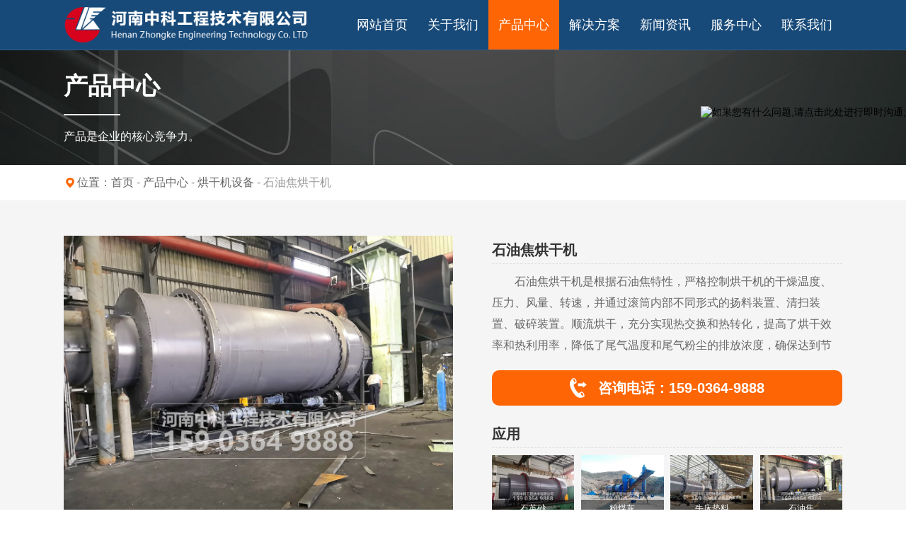

--- FILE ---
content_type: text/html
request_url: http://www.zkgcjs.com/20155151055199.html
body_size: 4020
content:
<!DOCTYPE html>
<html lang="zh-CN">
<head>
<meta http-equiv="Content-Type" content="text/html; charset=utf-8">
<meta http-equiv="X-UA-Compatible" content="IE=edge,chrome=1">
<meta name="viewport" content="width=device-width, initial-scale=1">
<meta name="applicable-device" content="pc,mobile">
<title>石油焦烘干机-石油焦烘干设备-烘干石油焦机械--河南中科工程技术有限公司</title>
<meta name="Keywords" content="石油焦烘干机,石油焦烘干设备,烘干石油焦机械">
<meta name="description" content="河南中科生产的石油焦烘干机,石油焦烘干设备,烘干石油焦机械具有性能可靠、设计合理、操作方便、工作效率高等特点,为客户提供优质的售后服务和解决方案,咨询电话:15903649888">
<link rel="shortcut icon" href="images/favicon.ico" type="image/x-icon">
<link href="css/style.css" rel="stylesheet" type="text/css">
<link href="css/animate.min.css" rel="stylesheet" type="text/css">
<script type="text/javascript" src="js/wow.min.js"></script>
<script type="text/javascript" src="js/jquery1.91.min.js"></script>
<script type="text/javascript" src="js/TouchSlide.1.1.js"></script>
<script type="text/javascript" src="js/all.js"></script>
</head>
<body>
<div class="nav">
<div class="content all_w">
<div class="logo fl"><a href="index.htm"><img src="images/logo.png"></a></div>
<ul class="clearfix">
<li><a href="index.htm" target="_blank">网站首页</a></li>
<li><a href="about_us.html" target="_blank">关于我们</a></li>
<li class="on"><a href="product.html" target="_blank">产品中心</a></li>
<li><a href="solution.html" target="_blank">解决方案</a></li>
<li><a href="news.html" target="_blank">新闻资讯</a></li>
<li><a href="service.html" target="_blank">服务中心</a></li>
<li><a href="contact_us.html" target="_blank">联系我们</a></li>
</ul>
<div class="menu"><span class="nav_icon"></span></div>
</div>
<div class="border"></div>
</div>
<div class="list_banner">
<div class="all_w">
<div class="tit">产品中心</div>
<div class="line"></div>
<div class="font">产品是企业的核心竞争力。</div>
</div>
</div>
<div class="all_list all_w">
位置：<a href="index.htm" target="_blank">首页</a> - <a href="product.html" target="_blank">产品中心</a> - <a href="productlist-6-1.html" target="_blank">烘干机设备</a> - <span>石油焦烘干机</span>
</div>
<div class="article">
<div class="content">
<div class="all_w pro1 clearfix">
<div class="img"><img src="upload/202103171615946191813601.jpg"></div>
<div class="right">
<div class="t">石油焦烘干机</div>
<div class="d honggan">
<p style="text-indent: 2em;">石油焦烘干机是根据石油焦特性，严格控制烘干机的干燥温度、压力、风量、转速，并通过滚筒内部不同形式的扬料装置、清扫装置、破碎装置。顺流烘干，充分实现热交换和热转化，提高了烘干效率和热利用率，降低了尾气温度和尾气粉尘的排放浓度，确保达到节能减排和绿色环保的目的。</p>
</div>
<a href="tel:15903649888" class="tel"><span>咨询电话：159-0364-9888</span></a>
<div class="t">应用</div>
<ul class="yingyong1 clearfix">
<li>
<a href="product_390.html">
<img src="upload/202012211608515947470036.jpg">
<div class="back"></div>
<div class="font">石英砂</div>
</a>
</li>
<li>
<a href="product_224.html">
<img src="upload/202012211608516538101899.jpg">
<div class="back"></div>
<div class="font">粉煤灰</div>
</a>
</li>
<li>
<a href="product_371.html">
<img src="upload/202203261648266003793893.jpg">
<div class="back"></div>
<div class="font">牛床垫料</div>
</a>
</li>
<li>
<a href="product_214.html">
<img src="upload/202012211608516337108349.jpg">
<div class="back"></div>
<div class="font">石油焦</div>
</a>
</li>
</ul>
</div>
</div>
</div>
<div class="content">
<div class="all_w">
<div class="content_tit"><span>石油焦烘干机图片</span></div>
<ul class="clearfix pic_ul">
<li><img src="upload/202103171615946199101817.jpg"></li>
<li><img src="upload/202103171615946200118083.jpg"></li>
<li><img src="upload/202103171615946200544309.jpg"></li>
</ul>
</div>
</div>
<div class="content">
<div class="all_w">
<div class="content_tit"><span>石油焦烘干机视频</span></div>
<video controls="controls"><source src="74e359da95764c0ebc83daa8a1bb457b/ecaaa72b21dd4c4db59729222065360e-3bc78faa875536436b4a47ae841dae82-hd-nbv1.mp4"></video>
</div>
</div>
<div class="content">
<div class="all_w ser">
<div class="content_tit"><span>石油焦烘干机</span></div>
<div class="wenben" style="margin-top:30px;">
<p><strong>石油焦烘干机优点</strong></p><p style="text-indent: 2em;">1、烘干机抗过载能力强，处理量大，燃料消耗少，干燥成本低；</p><p style="text-indent: 2em;">2、采用顺流干燥方式，烟气与湿物料由同一侧进入干燥机，可以利用高温烟气获得很高的蒸发强度，烘干机出口温度低，热效率高；</p><p style="text-indent: 2em;">3、可根据不同的物料性质改变运行参数，使物料在烘干机筒体内能够形成稳定的全断面料幕，质热交换更为充分；</p><p style="text-indent: 2em;">4、石油焦烘干机系统采用新型给料、排料装置，杜绝了滚筒干燥机给料堵塞、不连续、不均匀和返料等现象，降低了除尘系统的负荷；</p><p style="text-indent: 2em;">5、新型内部结构，强化了对已分散物料的清扫和热传导作用，消除了筒体内壁的沾粘现象，对物料水分、粘性的适应性更强；</p><p style="text-indent: 2em;">6、该系统实现了 “ 零水平推力 ” ，大大减少了挡托轮的磨损，筒体运转平稳可靠；</p><p style="text-indent: 2em;">7、烘干机采用 “ 调心式托轮装置 ” ，使托轮和滚圈的配合永远呈线性接触，从而大大降低了磨损和动力损耗。</p>
</div>
</div>
</div>
<div class="content">
<div class="all_w ser">
<div class="content_tit"><span>热源</span></div>
<ul class="reyuan clearfix">
<li>
<img src="images/reyuan1.jpg">
<div class="tit">天然气</div>
</li>
<li>
<img src="images/reyuan2.jpg">
<div class="tit">石油</div>
</li>
<li>
<img src="images/reyuan3.jpg">
<div class="tit">电</div>
</li>
<li>
<img src="images/reyuan4.jpg">
<div class="tit">煤炭</div>
</li>
</ul>
</div>
</div>
<div class="content">
<div class="all_w ser">
<div class="content_tit"><span>相关新闻</span></div>
<ul class="news_ulb clearfix">
<li><a href="systhgj1486.html" target="_blank">石油三筒烘干机</a><span>2021-04-30</span></li>
<li><a href="syjhgjcj1485.html" target="_blank">石油焦烘干机厂家</a><span>2021-04-30</span></li>
<li><a href="hjb/six/qlhgj/qlhgj.html" target="_blank">焦粉烘干机</a><span>2021-04-30</span></li>
<li><a href="jzzyhgj1483.html" target="_blank">酒糟专用烘干机</a><span>2021-04-30</span></li>
<li><a href="jzslhgj1482.html" target="_blank">酒糟饲料烘干机</a><span>2021-04-30</span></li>
<li><a href="jzhgsb1481.html" target="_blank">酒糟烘干设备</a><span>2021-04-30</span></li>
<li><a href="tzhgj1480.html" target="_blank">糖渣烘干机</a><span>2021-04-30</span></li>
<li><a href="hjb/nine/ctsb/images/dh.html" target="_blank">白酒糟烘干机</a><span>2021-04-30</span></li>
</ul>
</div>
</div>
<div class="content">
<div class="all_w ser">
<div class="content_tit"><span>相关产品</span></div>
<ul class="pro_ul clearfix">
<li>
<a href="Product-235.html" target="_blank">
<div class="img"><img src="upload/202007161594867348736618.jpg"></div>
<div class="tit">回转窑</div>
</a>
</li>
<li>
<a href="Product-200.html" target="_blank">
<div class="img"><img src="upload/202108211629534519893684.jpg"></div>
<div class="tit">陶瓷球磨机</div>
</a>
</li>
<li>
<a href="hjb/twelve/shc/shc.html" target="_blank">
<div class="img"><img src="upload/202003301585560303625897.jpg"></div>
<div class="tit">三回程烘干机</div>
</a>
</li>
<li>
<a href="product-102.html" target="_blank">
<div class="img"><img src="upload/202004081586331738446067.jpg"></div>
<div class="tit">单筒烘干机</div>
</a>
</li>
</ul>
</div>
</div>
</div>
<div class="all_img ser_img wow fadeInUp" data-wow-duration="1s" data-wow-dalay="1s"><img src="images/service.png"></div>
<div class="message">
<div class="all_title wow fadeInUp" data-wow-duration="1.5s" data-wow-dalay="0.5s">
<div class="font">在线留言</div>
<div class="down">我们会与您即时取得联系，竭诚为您提供产品信息和应用知识！</div>
<div class="line"></div>
</div>
<form id="Order" name="Order" action="http://www.daqin.com.cn/bd/bd-utf-8.asp" method="post" target="_blank" class="all_w">
<input type="hidden" value="==== 中科在线订单 ====" name="subject">
<input type="hidden" value="liusteven@cnzhongke.com" name="recipient">
<div class="clearfix">
<div class="left wow fadeInLeft" data-wow-duration="1.5s" data-wow-dalay="0.5s">
<input type="text" name="姓名" placeholder="姓名" class="t">
<input type="text" name="电话" placeholder="电话" class="t">
<input type="text" name="邮箱" placeholder="邮箱" class="t">
</div>
<div class="right wow fadeInRight" data-wow-duration="1.5s" data-wow-dalay="0.5s">
<textarea rows="5" name="需求" placeholder="请填写您的需求"></textarea>
</div>
</div>
<input type="submit" value="提交" class="btn wow fadeInUp" data-wow-duration="1.5s" data-wow-dalay="0.5s">
</form>
</div>
<div class="footer">
<div class="content clearfix all_w">
<div class="tel wow fadeInDown" data-wow-duration="0.5s" data-wow-dalay="0.5s">
<div class="title">联系方式</div>
<p>手机：<a href="tel:15903649888">15903649888</a></p>
<p>邮箱：<a href="mailto:liusteven@cnzhongke.com">liusteven@cnzhongke.com</a></p>
<p>地址：河南省郑州市高新区翠竹街6号</p>
<p>乘坐飞机，高铁的客户的客户可提前预约接送,</p>
<p>来访预约电话：<a href="tel:15903649888">159 0364 9888</a>。</p>
</div>
<div class="footer_nav clearfix wow fadeInDown" data-wow-duration="1.5s" data-wow-dalay="1s">
<div class="title">导航</div>
<ul class="clearfix">
<li><a href="index.htm" target="_blank">网站首页</a></li>
<li><a href="about_us.html" target="_blank">关于我们</a></li>
<li><a href="product.html" target="_blank">产品中心</a></li>
<li><a href="solution.html" target="_blank">解决方案</a></li>
<li><a href="news.html" target="_blank">新闻资讯</a></li>
<li><a href="service.html" target="_blank">服务中心</a></li>
<li><a href="contact_us.html" target="_blank">联系我们</a></li>
</ul>
</div>
<div class="logo wow fadeInDown" data-wow-duration="2.5s" data-wow-dalay="1.5s"><div class="title">微信</div><img src="images/wx.jpg"></div>
</div>
<div class="line"></div>
<div class="content clearfix all_w">
河南中科工程技术有限公司
<a href="https://beian.miit.gov.cn/" target="_blank">豫ICP备09019572号-46</a>
</div>
</div>
<script>
if (!(/msie [6|7|8|9]/i.test(navigator.userAgent))){var wow = new WOW({boxClass: 'wow',animateClass: 'animated',offset: 0,mobile: true,live: true});wow.init();};
</script>
<script>
var _hmt = _hmt || [];
(function() {
  var hm = document.createElement("script");
  hm.src = "https://hm.baidu.com/hm.js?0b6c7aafab2a87f64a6065b97b5520f3";
  var s = document.getElementsByTagName("script")[0]; 
  s.parentNode.insertBefore(hm, s);
})();
</script>
<script language="javascript" src="js/lsjs.aspx?siteid=LKT85227011&float=1&lng=cn"></script>
</body>
</html>


--- FILE ---
content_type: text/css
request_url: http://www.zkgcjs.com/css/style.css
body_size: 5682
content:
@charset "utf-8";
*{ padding:0px; margin:0px;box-sizing: 0;box-sizing:border-box;-moz-box-sizing:border-box;-webkit-box-sizing:border-box;}
li{list-style:none;}
img{border:none;border:0;}
a{text-decoration:none;color:#333;-webkit-tap-highlight-color:rgba(0, 0, 0, 0); /* 取消链接高亮 */ }
a:hover{color:#174A79;}
a:focus {outline:0; } 
body{font-family: "Source Sans Pro", "Helvetica Neue", "Helvetica", "Arial", sans-serif;background:#fff; font-size: 14px; max-width:1920px;}
input,input:focus{outline:none;}
h1{ font-size:20px}
h2{ font-size:18px}
h3{ font-size:16px}
h4{ font-size:14px}
/*通用调用*/
.fl{float:left;}
.fr{float:right;}
.border_box{box-sizing:border-box;-moz-box-sizing:border-box;-webkit-box-sizing:border-box;}
.clearfix::before,.clearfix::after{content: "";display: block; height: 0;clear:both; visibility: hidden;}
.clearfix{*zoom: 1;/*ie6清除浮动的方式 *号只有IE6-IE7执行，其他浏览器不执行*/}
.all_w{width:1400px; margin: 0 auto;}
/*导航*/
.nav{width:100%; z-index: 999;background:#174A79;}
.nav .content{height:70px; position: relative;}
.nav .border{width:100%; height:1px; background:#fff; opacity: 0.1;filter: alpha(opacity=10);}
.nav .logo{ height:70px; position: absolute; top:0; left: 0;}
.nav .logo a{ display:block;}
.nav .logo a img{height:50px; margin-top: 10px;}
.nav .right{position: absolute; top:20px; right: 0; height:30px; display: none;}
.nav .right img{display:block; height:100%;}
.nav ul{position: absolute; top:0; right:0; } 
.nav ul li{height:70px; float:left; line-height:70px; text-align:center; position: relative;}
.nav ul li a{ display:block;height:70px; width:120px; text-align: center;color:#fff; font-size: 18px; transition: .3s;}
.nav ul li a:hover{background:#FE6605;}
.nav ul li a:active{background:#FE6605;}
.nav ul li.on a{background:#FE6605;}
.menu{width:30px;height:70px; float: right;text-align: center; display: none;}
.menu .nav_icon{display:inline-block; position:relative;width:30px;height:3px;margin-top: 33px;background-color:#fff;transition: .3s;}
.menu .nav_icon:before{content:'';display:block;width:30px;height:3px;position:absolute;background:#fff;transition: .3s;margin-top:-10px}
.menu .nav_icon:after{content:'';display:block;width:30px;height:3px;position:absolute;background:#fff; transition: .3s;margin-top:10px}
.menu.active .nav_icon{background:transparent;}
.menu.active .nav_icon::before{margin-top:0;-webkit-transform:rotate(45deg);transform:rotate(45deg);}
.menu.active .nav_icon::after{margin-top:0;-webkit-transform:rotate(-45deg);transform:rotate(-45deg);}
/*轮播图*/
.train_banner{width:100%;overflow:hidden;position:relative;}
.train_banner .banner_images{width:1000%;}
.train_banner .banner_images li{float:left;width:10%}
.train_banner .banner_images li a{display:block;width:100%}
.train_banner .banner_images li a img{display:block;width:100%;object-fit: cover;}
.train_banner .banner_index{position:absolute;bottom:20px;width: 100%;text-align: center}
.banner_index-frame{display: inline-block;}
.train_banner .banner_index li{transition: all 0.3s;margin-right:15px ;float:left;width:10px;height:10px;border-radius:50%;background: #FFFFFF;}
.train_banner .banner_index li.current{transition: all 0.3s;background-color:#174A79;width: 40px;border-radius: 5px;}
.train_banner .banner_index li:hover{transform: scale(1.5);}
.train_banner .banner_index li.current:hover{transform: scale(1);}
.train_banner_left{cursor: pointer;transition: all 0.5s;position:absolute;left: 0;top:50%;height:50px;width: 50px;text-align: center;z-index: 5;opacity: 0.5; margin-top: -25px}
.train_banner_right{cursor: pointer;transition: all 0.5s;position:absolute;right: 0;top:50%;height:50px;width: 50px;text-align: center;z-index: 5;opacity: 0.5; margin-top: -25px;}
.train_banner_left:hover,.train_banner_right:hover{display: block;opacity: 1;}
.train_banner_li{position: absolute;width: 100%;text-align: center;}
/*产品中心*/
.all_title .font{font-size:42px;height:50px; line-height: 50px; font-weight: 700; color:#174A79; text-align: center;}
.all_title .line{background:url(../images/ico3.png) no-repeat center center; width:100%; height:5px; margin-top: 10px;}
.all_title.b .line{background:url(../images/ico4.png) no-repeat center center; }
.all_title.b .font{color:#fff;}
.all_title .down{font-size:14px;height:20px; line-height: 20px; color:#999; text-align: center;}
.all_title.b .down{color:#fff;}
.product{padding:80px 0;}
.product .content{margin-top:50px;}
.product .left{float: left; border-radius: 20px; overflow: hidden; box-shadow: 0px 0px 15px #dedede;}
.product .left.a{width:840px;}
.product .left.b{width:395px;}
.product .left.b .img{height:315px;}
.product .left.c{width:395px; margin-left: 50px;}
.product .left.c .img{height:315px;}
.product .left{display:block; padding-bottom: 20px;}
.product .left .img{width:100%; height:630px;}
.product .left .img img{display:block; width:100%; height:100%; object-fit: cover;}
.product .left .tit{font-size:20px; font-weight: 700; color:#333; padding:0 20px; height:20px; line-height: 20px; margin-top: 20px; transition: .3s;}
.product .left .fonta{font-size:18px; color:#999; padding:0 20px 0 20px; height:20px; line-height: 20px; margin-top: 20px; overflow: hidden;}
.product .left .fonta a{display:inline-block; margin-right: 10px; color:#174A79; font-weight: 700; transition: .3s;}
.product .left .fonta span{display:inline-block; margin-right: 10px; color:#FE6605; font-weight: 700; transition: .3s;}
.product .left .fonta a:hover{color:#FE6605;}
.product .left .fonta a:active{color:#FE6605;}
.product .left .fontb{font-size:18px; color:#999; padding:0 20px 0 20px; height:20px; line-height: 20px; margin-top: 20px;overflow: hidden;}
.product .left .fontb a{display:inline-block; margin-right: 10px; color:#174A79; font-weight: 700; transition: .3s;}
.product .left .fontb span{display:inline-block; margin-right: 10px; color:#FE6605; font-weight: 700; transition: .3s;}
.product .left .fontb a:hover{color:#FE6605;}
.product .left .fontb a:active{color:#FE6605;}
.product .left a:hover .tit{color:#FE6605;}
.product .left a:active .tit{color:#FE6605;}

.product .right{padding-left:50px; width:40%; float: right;}
.product .right .img{ width:100%; height:315px;}
.product .right .img img{display:block; width:100%; height:100%; object-fit: cover;}
.product .right .top{box-shadow: 0px 0px 15px #dedede; border-radius: 20px; overflow: hidden; margin-bottom: 20px;}
.product .right .down{box-shadow: 0px 0px 15px #dedede; border-radius: 20px; overflow: hidden;}
.product .right a{padding-bottom:20px; display:block;}
.product .right .tit{font-size:20px; font-weight: 700; color:#333; padding:0 20px; height:20px; line-height: 20px; margin-top: 20px; transition: .3s;}
.product .right a:hover .tit{color:#FE6605;}
.product .right a:active .tit{color:#FE6605;}


/*解决方案*/
.plan{background:#174A79; padding:80px 0; background-size:cover;}
.plan ul li{width:32%; margin: 50px 2% 0 0; float: left; border-radius: 10px; overflow: hidden;}
.plan ul li:nth-child(3n){margin-right:0;}
.plan ul li a{display:block; padding:20px; background:#fff;}
.plan ul li a .img{ width:100%; position:relative; background:black; overflow:hidden; text-align:center; }
.plan ul li a .img img{display:block;width:100%; transition: all 1s linear;	-moz-transition: all 1s linear; -webkit-transition: all 1s linear;-o-transition: width all 1s linear;}
.plan ul li a:hover .img img{ opacity:0.5;transform: scale(1.09,1.09);	-ms-transform: scale(1.09,1.09);-webkit-transform: scale(1.09,1.09);	 -o-transform: scale(1.09,1.09);  -moz-transform: scale(1.09,1.09);}
.plan ul li a .img .bian{ width:100%; height:100%; border:solid 1px white; position:absolute; left:0; top:0; opacity:0;-webkit-transition: all 0.3s ease-out 0s; -moz-transition: all 0.3s ease-out 0s; -o-transition: all 0.3s ease-out 0s;transition: all 0.3s ease-out 0s;}
.plan ul li a .img .name{ width:100%; padding:0 50px; position:absolute; left:0; top:50%;  font-size:20px; color:white; line-height:30px;height:30px; opacity:0;-webkit-transition: all 0.3s ease-out 0s;-moz-transition: all 0.3s ease-out 0s; 
-o-transition: all 0.3s ease-out 0s;transition: all 0.3s ease-out 0s;}
.plan ul li a:hover .img .bian{ opacity:1; width:90%; height:90%; left:5%; top:5%;}
.plan ul li a:hover .img .name{ opacity:1; margin-top:-15px;}
.plan ul li a .title{font-size:24px; color: #666; height:50px; line-height: 50px;white-space: nowrap;text-overflow: ellipsis; overflow: hidden;padding: 0 5px; border-bottom: dashed 1px #b2b2b2; font-weight: bold; transition: .3s;}
.plan ul li a .font{font-size:16px; color: #666; height:60px; line-height: 30px;overflow: hidden; padding: 0 5px; margin-top: 10px;}
.plan ul li a:hover .title{color:#FE6605;}
.plan ul li a:active .title{color:#FE6605;}
/*新闻资讯*/
.news{padding:80px 0; background:#f5f5f5;}
.news_ula li{width:49%; margin-right:2%; margin-top: 50px; float: left; border-radius: 10px; position: relative;}
.news_ula li:nth-child(2n){margin-right:0;}
.news_ula li a{display:block; padding:20px; background:#fff; color:#666;}
.news_ula li a .img{width:100%; height:auto; background:#000; overflow: hidden;}
.news_ula li a .img img{display:block; width:100%; height:100%; object-fit: cover; transition: .3s;}
.news_ula li a .tit{height:20px; line-height: 20px; overflow: hidden; font-size:20px; text-align: center; margin-top: 10px;}
.news_ula li a:hover .img img{transform:scale(1.1,1.1); opacity: .4; filter: alpha(opacity=40);}
.news_ula li a:hover{background:#174A79; color:#fff;}
.news_ula li .icoa{position:absolute; top:0; left: 0; width:50px; margin-left: -4px; margin-top: -4px;}
.news_ula li .icob{position:absolute; top:0; right: 0; width:50px; margin-right: -4px; margin-top: -4px;}
.news_ulb li{overflow:hidden;height:30px;color:#666;font-size:18px;line-height:30px; position: relative; width:48%; margin-right: 4%; margin-top: 20px; float: left;}
.news_ulb li:nth-child(2n){margin-right:0;}
.news_ulb li a{color:#666;transition:.6s; width:100%; float: left; padding-right:100px; padding-left:20px; background:url(../images/ico7.png) no-repeat left center;height:30px;line-height:30px; overflow:hidden;}
.news_ulb li a:hover{color:#FE6605}
.news_ulb li a:active{color:#FE6605}
.news_ulb span{display:block; width:100px; height:30px; line-height: 30px; position: absolute; text-align: right; top:0; right:0; color:#999;}
/*关于我们*/
.about{background:#f5f5f5; padding-bottom:80px; position: relative;}
.about .content .wen{line-height: 40px; font-size: 16px;color:#666; overflow: hidden; margin-top: 50px; text-align: left;}
.all_img img{display:block; width:100%;}
/*联系我们*/
.message{padding:80px 0; font-size: 16px;}
.message form{margin-top: 50px;}
.message form .left{width:48%; float: left;}
.message form .right{width:48%; float: right;}
.message form .t{ width:100%; padding:0 10px; outline: none; border-radius: 0; -webkit-appearance: none; height:40px; line-height: 40px;border:1px solid #dedede; margin-bottom: 20px; border-radius: 5px; font-size: 16px;}
.message form .t::-webkit-input-placeholder{color:#666;}
.message form .t::-moz-placeholder{color:#666;}
.message form .t:-moz-placeholder{color:#666;}
.message form .t:-ms-input-placeholder{color:#666;}
.message form textarea{ width:100%; padding:10px; outline: none; border-radius: 0; -webkit-appearance: none;line-height:28px;border:1px solid #dedede; margin-bottom: 10px; border-radius: 5px; font-size: 16px;}
.message form .t:hover{border-color:#174A79;}
.message form .t:focus{border-color:#174A79;}
.message form textarea::-webkit-input-placeholder{color:#666;}
.message form textarea::-moz-placeholder{color:#666;}
.message form textarea:-moz-placeholder{color:#666;}
.message form textarea:-ms-input-placeholder{color:#666;}
.message form textarea:hover{border-color:#174A79;}
.message form textarea:focus{border-color:#174A79;}
.message form .btn{border: none; width: 120px;  height: 40px;  line-height: 40px; background-color: #FE6605; color: #fff; border-radius: 3px; font-size: 14px; margin: 0 auto; display: block;}
.message form .btn:hover{cursor:pointer;}
/*底部*/
.footer{padding:50px 0 20px 0;background-color: #174A79; font-size: 16px;}
.footer .content{margin:0 auto; overflow: hidden; color:#ccc;}
.footer .content p{line-height: 24px; margin-bottom: 5px;}
.footer .content a{ color:#ccc; transition: .3s;}
.footer .content a:hover{color:#FE6605;}
.footer .content a:active{color:#FE6605;}
.footer .content span{ color:#ccc;}
.footer .content .tel{width:40%; float: left;}
.footer .content .title{height:60px; line-height: 60px; color:#ccc; font-size: 20px; font-weight: 600;}
.footer .content .logo{width:10%; float: right;}
.footer .content .logo img{width:70%; display: block;}
.footer .content .logo .sao{margin-top:10px;}
.footer .footer_nav{width:40%; float: left; margin-left: 5%;}
.footer .footer_nav ul li{display:block; width:50%; float: left; height:24px; line-height: 24px; margin-bottom: 5px;}
.footer .line{height:1px; width:100%; background:#1a5184; margin: 20px 0;}
/*内页*/
.list_banner .tit{height:40px; line-height: 40px; font-size: 34px; color:#fff; font-weight: 700;}
.list_banner .line{height:2px; width:80px; background:#fff; margin: 20px 0;}
.list_banner .font{height:20px; line-height: 20px; font-size: 16px; color:#fff; overflow: hidden;}
.list_banner{padding:30px 0; background: url(../images/list_banner.jpg) no-repeat center center;}
.all_list{ line-height: 30px; padding-left: 19px; background: url(../images/ico10.png) no-repeat 0 center; margin: 10px auto; font-size:16px; color:#666;}
.all_list a{ color: #666;}
.all_list span{color:#999999;}
.all_list a:hover{color:#174A79;}
/*联系我们*/
.content_tit{height:70px; line-height: 50px; font-weight: 700; color:#333; position: relative;}
.content_tit span{font-size:36px; border-bottom: 6px solid #FE6605; padding-bottom:14px; line-height: 36px;}
.content_tit a{width:100px; height:36px; line-height: 36px;  color:#FE6605; font-size: 18px; text-align: center; font-weight: 300; overflow: hidden; margin-left: 10px;}
.content_tit a:hover{color:#FE6605;}
.content_tit a:active{color:#FE6605;}
.contact_ul{height:auto;;margin: 50px auto;}

.contact_ul li{ text-align:center; float: left; width:32%; margin-right: 2%; padding:0 20px; border-radius: 20px;}
.contact_ul li:nth-child(3n){margin-right:0;}
.contact_ul li .a{ height:24px; line-height: 24px; font-size: 24px;display: block; margin-top: 20px; }
.contact_ul li .b{color:#999; display: block;  margin-top: 15px; padding:0 15px; font-size: 18px;}
.contact_ul li img{height:200px; display: block; margin: 0 auto;}
.contact_img{margin-top:30px;}
.contact_img img{display:block; width:100%;}
/*关于我们*/
.about_con{font-size: 16px;  color: #666;  line-height: 30px; margin:30px auto;}
.about_con img{width: 30%;  float: left;  margin-right: 2%;}
.about_ul li{width:23.5%; margin-right:2%; margin-top: 30px; float: left;}
.about_ul li:nth-child(4n){margin-right:0;}
.about_ul li img{display:block; width:100%;}
/*解决方案*/
.plan_ul li{width:32%; margin: 30px 2% 0 0; float: left; border-radius: 10px; overflow: hidden;}
.plan_ul li:nth-child(3n){margin-right:0;}
.plan_ul li a{display:block; padding:20px; background:#f5f5f5;}
.plan_ul li a .img{ width:100%; position:relative; background:black; overflow:hidden; text-align:center; }
.plan_ul li a .img img{display:block;width:100%; transition: all 1s linear;	-moz-transition: all 1s linear; -webkit-transition: all 1s linear;-o-transition: width all 1s linear;}
.plan_ul li a:hover .img img{ opacity:0.5;transform: scale(1.09,1.09);	-ms-transform: scale(1.09,1.09);-webkit-transform: scale(1.09,1.09);	 -o-transform: scale(1.09,1.09);  -moz-transform: scale(1.09,1.09);}
.plan_ul li a .img .bian{ width:100%; height:100%; border:solid 1px white; position:absolute; left:0; top:0; opacity:0;-webkit-transition: all 0.3s ease-out 0s; -moz-transition: all 0.3s ease-out 0s; -o-transition: all 0.3s ease-out 0s;transition: all 0.3s ease-out 0s;}
.plan_ul li a .img .name{ width:100%; padding:0 50px; position:absolute; left:0; top:50%;  font-size:20px; color:white; line-height:30px;height:30px; opacity:0;-webkit-transition: all 0.3s ease-out 0s;-moz-transition: all 0.3s ease-out 0s; 
-o-transition: all 0.3s ease-out 0s;transition: all 0.3s ease-out 0s;}
.plan_ul li a:hover .img .bian{ opacity:1; width:90%; height:90%; left:5%; top:5%;}
.plan_ul li a:hover .img .name{ opacity:1; margin-top:-15px;}
.plan_ul li a .title{font-size:24px; color: #666; height:50px; line-height: 50px;white-space: nowrap;text-overflow: ellipsis; overflow: hidden;padding: 0 5px; border-bottom: dashed 1px #b2b2b2; font-weight: bold; transition: .3s;}
.plan_ul li a .font{font-size:16px; color: #666; height:60px; line-height: 30px;overflow: hidden; padding: 0 5px; margin-top: 10px;}
.plan_ul li a:hover .title{color:#FE6605;}
.plan_ul li a:active .title{color:#FE6605;}

.plan1 a{display: block; float: left; height: 40px; line-height: 40px; border-radius: 20px; overflow: hidden; padding: 0 20px; margin-top: 20px; margin-right: 20px; border:1px dashed #dedede; font-size: 16px; color:#666; transition: .3s;}
.plan1 a:hover{background:#174A79; color:#fff; border:1px solid #174A79;}
.plan1 a:active{background:#174A79; color:#fff; border:1px solid #174A79;}
.plan_tit .t{height:40px; line-height: 40px; font-size: 34px; color:#333; font-weight: 700;}
.plan_tit .t span{padding-right:50px; background:url(../images/ico11.png) no-repeat right center;}
.plan_tit .d{line-height: 30px; font-size: 34px; font-size: 16px; color:#333; margin-top: 10px;}
/*分页*/
.page{padding: 15px 20px;color: #ccc;text-align:center; margin: 30px auto;}
.page span{	display: inline-block;	color: #ddd;	height: 25px;line-height: 25px;	padding: 0 10px;border: 1px solid #ddd;	margin: 0 2px;vertical-align: middle;}
.page a{display: inline-block;color: #666;	height: 25px;	line-height: 25px;	padding: 0 10px;border: 1px solid #ddd;	margin: 0 2px;vertical-align: middle;}
.page a:hover{text-decoration: none;color: #fff;background-color: #174A79;	border: 1px solid #174A79;}
.page .page_current{display: inline-block;height: 25px;line-height: 25px;padding: 0 10px;margin: 0 2px;	color: #fff;background-color: #174A79;	border: 1px solid #174A79;vertical-align: middle;}
/*产品中心*/
.pro_ul li{box-shadow: 0px 0px 15px #dedede; border-radius: 20px; overflow: hidden; width:22%; margin-right:4%; float:left; margin-top:30px;}
.pro_ul li:nth-child(4n){margin-right:0;}
.pro_ul li a{padding-bottom:20px; display:block;}
.pro_ul li a .img{overflow:hidden;}
.pro_ul li a .img img{display:block; width:100%;}
.pro_ul li a .tit{font-size:20px; font-weight: 700; color:#333; padding:0 20px; height:20px; line-height: 20px; margin-top: 20px; transition: .3s; text-align:center;}
.pro_ul li a:hover .tit{color:#FE6605;}
.pro_ul li a:active .tit{color:#FE6605;}
.article{width:100%;}
.article .content{padding:50px 0;background:#f5f5f5;}
.article .content:nth-child(2n){background:#fff;}
.article .ser{line-height:30px; font-size:16px; color:#666;}
.ser_img{margin-top:80px;}
.pro_line{height:1px; width:100%; border-bottom:1px dashed #dedede; margin: 50px auto 30px auto;}
.qiumoji_ul a{display:block; float: left; height:40px; line-height: 40px; border-radius: 20px; overflow: hidden; padding:0 20px; margin-top: 20px; margin-right:20px; background:#f5f5f5;}
.qiumoji_ul a:hover{background:#FE6605; color:#fff;}
.qiumoji_ul a:hover{background:#FE6605; color:#fff;}
.article .content video{display:block; width:100%; height: auto; margin-top: 30px;}
/*内页导航*/
.page_nav{font-size: 0;-webkit-text-size-adjust:none;text-align:center; width:80%; margin:0 auto;}
.page_nav li{display:inline-block;height:50px;line-height:50px; margin:5px;}
.page_nav li a{padding-left:15px;padding-right:15px;display:inline-block;font-size:14px;color:#666; transition: .3s; background:#f9f9f9; border-radius: 5px;}
.page_nav li a:hover{background:#FE6605; color: #fff;}
.page_nav li.on a{background:#FE6605; color: #fff;}
.page_nav li a:active{background:#FE6605; color: #fff;}
/*产品详情*/
.pro1 .img{width:50%; float:left;}
.pro1 .img img{display:block; width:100%;}
.pro1 .right{width:45%; float:right;}
.pro1 .right .t{height:40px; line-height:40px; font-size:20px; color:#333; font-weight:700; border-bottom: 1px dashed #dedede;}
.pro1 .right .d{line-height:30px; font-size:16px; color:#666; margin-top:10px; overflow: hidden;}
.pro1 .right .d.xuankuang{max-height:390px;}
.pro1 .right .d.honggan{max-height:210px;}
.pro1 .right .d.huizhuanyao{max-height:390px;}
.pro1 .right .d.zhisha{max-height:180px;}
.pro1 .right .d.qiumoji{max-height:210px;}
.pro1 .right .tel{height:50px; line-height: 50px; display: block; width:100%; background:#FE6605; border-radius: 10px; text-align: center; margin: 20px 0;}
.pro1 .right .tel span{font-size:20px; font-weight: 700; color:#fff; background: url(../images/tel.png) no-repeat left center; padding-left:40px; height:50px; display: inline-block;}
.pro1 .right .yingyong1 li{width: 23.5%;   margin-right:2%;   position: relative;   float: left; margin-top: 10px;}
.pro1 .right .yingyong1 li:nth-child(4n){margin-right:0;}
.pro1 .right .yingyong1 li img{display:block; width:100%;}
.pro1 .right .yingyong1 li .back{height: 24px;  line-height: 24px;  width: 100%;  position: absolute;  left: 0;  bottom: 0; background: #000;  opacity: .5;  filter: alpha(opacity=50);}
.pro1 .right .yingyong1 li .font{height: 24px;  line-height: 24px; width: 100%; position: absolute;  left: 0;  bottom: 0;  font-size: 12px;  color: #fff;   text-align: center; z-index: 999; margin: 0;}
.pro1 .right .yingyong2 a{display:inline-block;height:40px; line-height: 40px; margin-top: 10px; margin-right: 10px; background:#fff; padding:0 10px; border-radius: 5px; color:#666; font-size: 16px;}
.pro1 .right .yingyong2{max-height:150px; overflow: hidden;}


.pic_ul li{width:32%; margin-right: 2%; float: left; transition: .3s;margin-top:20px;}
.pic_ul li:nth-child(3n){margin-right:0;}
.pic_ul li img{display:block; width:100%; height: auto;}
table {width: 100%;font-size: 14px; border-collapse: collapse; border-spacing: 0px 0px; margin-top: 30px;}
table td {text-align: center; padding:10px 5px;  border: 1px solid #ccc;}
table td:nth-child(2) {  text-align: left;}
table tr:nth-child(1){background:#dedede; color:#333;}
.lingyu li{box-shadow: 0px 0px 15px #dedede; border-radius: 20px; overflow: hidden; width:22%; margin-right:4%; float:left; margin-top:30px;}
.lingyu li:nth-child(4n){margin-right:0;}
.lingyu li img{display:block; width:100%;}
.lingyu li .tit{font-size:20px;color:#333; padding:0 20px; height:40px; line-height: 40px; text-align:center;}
/*热源*/
.reyuan li{box-shadow: 0px 0px 15px #dedede; border-radius: 20px; overflow: hidden; width:22%; margin-right:4%; float:left; margin-top:30px;}
.reyuan li:nth-child(4n){margin-right:0;}
.reyuan li img{display:block; width:100%;}
.reyuan li .tit{font-size:20px;color:#333; padding:0 20px; height:40px; line-height: 40px; text-align:center;}
.wenben{font-size:16px; line-height: 30px; color:#666;}
.wenben img{display:block; width:70%; margin: 20px 0;}
/*衬板*/
.chenban li{box-shadow: 0px 0px 15px #dedede; border-radius: 20px; overflow: hidden; width:22%; margin-right:4%; float:left; margin-top:30px;}
.chenban li:nth-child(4n){margin-right:0;}
.chenban li img{display:block; width:100%;}
.chenban li .tit{font-size:20px;color:#333; padding:0 20px; height:40px; line-height: 40px; text-align:center;}
/*研磨体*/
.yanmo li{box-shadow: 0px 0px 15px #dedede; border-radius: 20px; overflow: hidden; width:22%; margin-right:4%; float:left; margin-top:30px;}
.yanmo li:nth-child(4n){margin-right:0;}
.yanmo li img{display:block; width:100%;}
.yanmo li .tit{font-size:20px;color:#333; padding:0 20px; height:40px; line-height: 40px; text-align:center;}
.yanmo li .font{font-size:16px;color:#666; padding:0 20px; height:60px; line-height: 30px; text-align:center; overflow: hidden;}
.news_page{margin-top:20px; height:40px; line-height: 40px;overflow: hidden;}
.news_page .left{float:left; text-align: left; width:45%;white-space: nowrap;text-overflow: ellipsis;overflow: hidden;}
.news_page .left a{ padding-left:20px; background: url(../images/news_page.png) no-repeat left center;transition: .3s;height:40px; line-height: 40px;}
.news_page .right{float:right; text-align: right; width:45%;white-space: nowrap;text-overflow: ellipsis;overflow: hidden;}
.news_page .right a{ padding-left:20px; background: url(../images/news_page.png) no-repeat left center;transition: .3s;height:40px; line-height: 40px;}
.news_page a:hover{color:#FE6605;}
.news_page a:active{color:#FE6605;}
/*客户服务*/
.ser_ul li{width:32%; float: left; margin-right: 2%; margin-top: 30px; background:#fff; padding:20px;}
.ser_ul li:nth-child(3n){margin-right:0;}
.ser_ul li img{display:block; width:100%;}
.ser_ul li .tit{height:40px; line-height: 40px; font-weight: 700; font-size: 18px; color:#666; overflow: hidden; text-align: center;}
.ser_ul li .font{line-height: 30px;font-size: 16px; color:#999; overflow: hidden;}
.ser_tita{font-size: 36px; height:40px; line-height: 40px;color:#FE6605; text-align: center;}
.ser_titb{font-size: 16px; line-height: 30px; margin-top: 10px; color:#666; text-align: center;}
.article .content:nth-child(2n) .ser_ul li{background:#f5f5f5;}
/*自适应*/
@media (max-width:1500px){
	.all_w{width:1100px;}
	.product .left .img{height:500px;}
	.product .right .img{height:250px;}
	.product .left.b .img{height:250px;}
	.product .left.c .img{height:250px;}
	.pro1 .right .d.xuankuang{max-height:270px;}
	.pro1 .right .d.honggan{max-height:120px;}
	.pro1 .right .d.huizhuanyao{max-height:270px;}
	.pro1 .right .yingyong2{max-height:100px;}
	.pro1 .right .d.zhisha{max-height:120px;}
	.pro1 .right .d.qiumoji{max-height:120px;}
	.product .left.a{width:660px;}
	.product .left.b{width:305px;}
	.product .left.c{width:305px;}
	.nav ul li a{width:100px;}
}
@media (max-width:1200px){	
	.menu{display:block;}
	.nav ul{width:auto; position: absolute; z-index: 333; right:0; opacity: 0; transition: .3s; top: 70px; margin-right:0; color:#333; background:#f5f5f5; display: none;}
	.nav ul.active{right:0; opacity: 1; display:block;}
	.nav ul li{width:100px; height: 40px;font-size: 14px; line-height: 40px;text-align: center; float: none;}
	.nav ul li a{display: block; width:100%; height:100%;color: #333; padding: 0;}
	.nav .right{display:none;}
	.nav ul li a:hover{background:#FE6605; color:#fff;}
	.nav ul li a:active{background:#FE6605; color:#fff;}
	.nav ul li.on a{background:#FE6605; color:#fff;}
	.all_w{width:940px;}
	.footer .content .logo img{width:100%;}
	.product .left .img{height:420px;}
	.product .right .img{height:210px;}
	.product .left.b .img{height:210px;}
	.product .left.c .img{height:210px;}
	.pro1 .right .d.xuankuang{max-height:210px;}
	.pro1 .right .d.honggan{max-height:60px;}
	.pro1 .right .d.huizhuanyao{max-height:210px;}
	.pro1 .right .d.zhisha{max-height:60px;}
	.pro1 .right .d.qiumoji{max-height:60px;}
	.product .left.a{width:564px;}
	.product .left.b{width:257px;}
	.product .left.c{width:257px;}
}
@media (max-width:990px){
	.all_w{width:740px;}
	.product .left .img{height:330px;}
	.product .right .img{height:165px;}
	.product .left.b .img{height:165px;}
	.product .left.c .img{height:165px;}
	.pro1 .img{width:100%; float: none; margin-right:0;}
	.pro1 .right{width:100%; float: none; margin-right:0; margin-top: 30px;}
	.pro1 .right .d.xuankuang{height:auto; max-height: none;}
	.pro1 .right .d.honggan{height:auto; max-height: none;}
	.pro1 .right .d.huizhuanyao{height:auto; max-height: none;}
	.pro1 .right .d.zhisha{height:auto; max-height: none;}
	.pro1 .right .yingyong2{height:auto; max-height: none;}
	.pro1 .right .d.qiumoji{height:auto; max-height: none;}
	.product .left.a{width:444px;}
	.product .left.b{width:197px;}
	.product .left.c{width:197px;}
	.contact_ul li{padding:0 10px;}
	.contact_ul li img{height:100px;}
	.contact_ul li .a{font-size:16px; margin-top: 10px;}
	.contact_ul li .b{font-size:14px; margin-top:5px;}
	
}
@media (max-width:768px){
	.all_w{width:94%;}
	.message form .left{float:none; width:100%;}
	.message form .right{float:none; width:100%;}
	.about .left{display:none;}
	.about .right{margin-top:0; width:94%; margin:0 auto; padding:50px 20px; float:none; height:auto;}
	.about .right .font{height:auto;}
	.plan ul li{width:100%; float:none; margin-right:0;}
	.product .left .img{height:auto;}
	.product .left{width:100%; float: none;}
	.product .right{width:100%; float: none; padding-left: 0; margin-top: 30px;}
	.product .right .img{height:auto;}
	.product .left.b .img{height:auto;}
	.product .left.c .img{height:auto;}
	.product{padding:50px 0;}
	.product .content{margin-top:30px;}
	.plan{padding:50px 0;}
	.plan ul li{margin-top:30px;}
	.plan_ul li{margin-top:30px;}
	.news{padding:50px 0;}
	.news_ula li{margin-top:30px;}
	.about .content .wen{margin-top:30px;}
	.about{padding-bottom:50px;}
	.message{padding:50px 0;}
	.lingyu li{width:49%; margin-right:2%;}
	.lingyu li:nth-child(2n){margin-right:0;}
	.reyuan li{width:49%; margin-right:2%;}
	.reyuan li:nth-child(2n){margin-right:0;}
	.chenban li{width:49%; margin-right:2%;}
	.chenban li:nth-child(2n){margin-right:0;}
	.yanmo li{width:49%; margin-right:2%;}
	.yanmo li:nth-child(2n){margin-right:0;}
	.pro_ul li{width:49%; margin-right:2%;}
	.pro_ul li:nth-child(2n){margin-right:0;}
	.plan_ul li{width:49%; margin-right:2%;}
	.plan_ul li:nth-child(3n){margin-right:2%;}
	.plan_ul li:nth-child(2n){margin-right:0;}
	.product .left.a{width:100%;}
	.product .left.b{width:100%; margin-left: 0;}
	.product .left.c{width:100%;}
	.ser_ul li{width:100%; float: none;}
	.about_ul li{ width:49%;}
	.about_ul li:nth-child(2n){margin-right:0;}
	.contact_ul li{width:100%; margin-right:0; margin-top:20px;}
}
@media (max-width:480px){
	.footer .content .tel{float:none; width:100%;}
	.footer .footer_nav{float:none; width:100%; margin-left: 0; margin-top: 30px;}
	.footer .content .title{height:30px; line-height: 30px;}
	.footer .content .logo{float:none; width:100%; margin-top: 30px;}
	.footer .content .logo img{width:40%;}
	.news_ula li{width:100%; float:none; margin-right:0;}
	.news_ulb li{width:100%; float:none; margin-right:0;}
	.wenben img{display:block; width:100%;}
	.lingyu li{width:100%; float: none; margin-right:0;}
	.reyuan li{width:100%; float: none; margin-right:0;}
	.chenban li{width:100%; float: none; margin-right:0;}
	.yanmo li{width:100%; float: none; margin-right:0;}
	.pro_ul li{width:100%; float: none; margin-right:0;}
	.pic_ul li{width:100%; float: none; margin-right:0;}
	.plan_ul li{width:100%; float: none; margin-right:0;}
	.about_con img{width:100%; float: none; margin-right:0;}
	.ser_img{margin-top:30px;}
	.pro1 .right .yingyong1 li{float:none; width:100%; margin-right: 0;}
	.about_ul li{width:100%; float:none; margin-right: 0;}
	.nav .logo a img{height:30px; margin-top: 20px;}
}

--- FILE ---
content_type: application/javascript
request_url: http://www.zkgcjs.com/js/all.js
body_size: 2233
content:
window.onload = function () {
				banner();
		 }
//轮播图
function banner() {

	//1 获取变量
	// 屏幕的宽度
	var width = document.body.offsetWidth;
	// console.log(width);\
	//  获取 轮播图的ul
	var moveUl = document.querySelector('.banner_images');
	//统一高度，宽高比例可根据ui修改，目前为3.84
	document.querySelector(".banner_images li img").style.height = width/3.84 + "px"
	var linum = 0
	for(var j=1;j<=document.querySelectorAll(".banner_images li").length-1;j++){
			document.querySelector(".banner_index-frame").appendChild(document.createElement("li"));
			document.querySelectorAll(".banner_images li img")[j].style.height = width/3.84 + "px"
			linum++
		}
	// 索引的li标签
	var indexLiArr = document.querySelectorAll('.banner_index li');
	
	// 定义 index 记录 当前的 索引值
	// 默认 我们的ul 已经 往左边 移动了 一倍的宽度
	var Ul = document.querySelector('.train_banner');
	// (为什么 一位 最左边的图片 是用来做无限轮播的 不希望用户看到) 所以 index =1
	var left = document.querySelector('.train_banner_left');
	var right = document.querySelector('.train_banner_right');
	var index = 0;
	
	
	

	// 抽取的代码 提升代码的可读性,以及 降低维护的难度
	var startTransition = function() {
		moveUl.style.transition = 'all .5s';
	}

	var endTransition = function() {
		moveUl.style.transition = '';
	}

	// 由于 移动的距离 无法确定 所以提取为参数
	var setTransform = function(distance) {
		moveUl.style.transform = 'translateX(' + distance + 'px)';
	}

	// 开启定时器
	var timeId = setInterval(function() {
		// 累加
		index++;
		if(index >= document.querySelectorAll(".banner_images li").length) {
						index = 0
					}
		// 将 过渡开启 管你三七二十一 只要进来 就开启过渡 保证 过渡效果一直存在
		// moveUl.style.transition = 'all .3s';
		startTransition();

		// 修改 ul的位置
		// moveUl.style.transform = 'translateX('+index*width*-1+'px)';
		setTransform(index * width * -1);

	}, 3000);

	function li() {
		for(var i = 0; i < indexLiArr.length; i++) {
			indexLiArr[i].index = i;
			indexLiArr[i].onclick = function() {
				for(var i = 0; i < indexLiArr.length; i++) {
					indexLiArr[i].className = '';
				}
				indexLiArr[this.index].className = 'current';
				clearInterval(timeId);
				endTransition();
				index = this.index;
				setTransform((this.index) * width * -1);
				startTransition()

				timeId = setInterval(function() {
					// 累加

					index++;
					if(index >= document.querySelectorAll(".banner_images li").length) {
						index = 0
					}
					// 将 过渡开启 管你三七二十一 只要进来 就开启过渡 保证 过渡效果一直存在
					// moveUl.style.transition = 'all .5s';
					startTransition();

					// 修改 ul的位置
					// moveUl.style.transform = 'translateX('+index*width*-1+'px)';
					setTransform(index * width * -1);

				}, 3000)
			};

		}
	}
	li();

	//轮播左点击
	left.addEventListener('click', function() {
		clearInterval(timeId);
		startTransition();
		index--;
		if(index < 0) {
			// 跳到倒数第二张
			
			index = document.querySelectorAll(".banner_images li").length-1;
			// 关闭过渡
			// moveUl.style.transition = '';

			// 瞬间 修改一下 ul 的位置
			// moveUl.style.transform = 'translateX('+index*width*-1+'px)';
			setTransform(index * width * -1);
		} else {
			setTransform(index * width * -1);
		}

		// 修改 索引li标签的 class
		for(var i = 0; i < indexLiArr.length; i++) {
			indexLiArr[i].className = '';
		}

		// 有一个 1的 差值
		indexLiArr[index].className = 'current';

		timeId = setInterval(function() {
			// 累加
			
			index++;
			if(index >= document.querySelectorAll(".banner_images li").length) {
						index = 0
					}
			// 将 过渡开启 管你三七二十一 只要进来 就开启过渡 保证 过渡效果一直存在
			// moveUl.style.transition = 'all .3s';
			startTransition();

			// 修改 ul的位置
			// moveUl.style.transform = 'translateX('+index*width*-1+'px)';
			setTransform(index * width * -1);

		}, 3000)

	})

	//轮播右点击
	right.addEventListener('click', function() {
		clearInterval(timeId);
		startTransition();
		index++;
		if(index >= document.querySelectorAll(".banner_images li").length) {
			// 跳到倒数第二张
			index = 0;

			// 关闭过渡
			// moveUl.style.transition = '';

			// 瞬间 修改一下 ul 的位置
			// moveUl.style.transform = 'translateX('+index*width*-1+'px)';
			setTransform(index * width * -1);
		} else{
			setTransform(index * width * -1);
		}

		// 修改 索引li标签的 class
		for(var i = 0; i < indexLiArr.length; i++) {
			indexLiArr[i].className = '';
		}

		// 有一个 1的 差值
		indexLiArr[index].className = 'current';

		timeId = setInterval(function() {
			// 累加

			index++;
			if(index >= document.querySelectorAll(".banner_images li").length) {
						index = 0
					}
			// 将 过渡开启 管你三七二十一 只要进来 就开启过渡 保证 过渡效果一直存在
			// moveUl.style.transition = 'all .3s';
			startTransition();

			// 修改 ul的位置
			// moveUl.style.transform = 'translateX('+index*width*-1+'px)';
			setTransform(index * width * -1);

		}, 3000)

	})

	// 过渡 结束事件 用来 修正 index的值 并修改索引
	moveUl.addEventListener('webkitTransitionEnd', function() {

		//  如果 index 太大了 
		if(index >= document.querySelectorAll(".banner_images li").length) {
			index = 0;

			// 关闭过渡
			// moveUl.style.transition = '';
			endTransition();

			// 瞬间 修改一下 ul 的位置
			// moveUl.style.transform = 'translateX('+index*width*-1+'px)';
			setTransform(index * width * -1);
		} else if(index < 0) {
			// 跳到倒数第二张
			index = document.querySelectorAll(".banner_images li").length-1;

			// 关闭过渡
			// moveUl.style.transition = '';
			endTransition();

			// 瞬间 修改一下 ul 的位置
			// moveUl.style.transform = 'translateX('+index*width*-1+'px)';
			setTransform(index * width * -1);
		}

		// 修改 索引li标签的 class
		for(var i = 0; i < indexLiArr.length; i++) {
			indexLiArr[i].className = '';
		}

		// 有一个 1的 差值
		indexLiArr[index].className = 'current';
	})

	window.onresize = function() {
		endTransition();
		clearInterval(timeId);
		width = document.documentElement.clientWidth;
		//图片统一高度
		document.querySelector(".banner_images li img").style.height = width/3.84 + "px"
		for(var j=1;j<=document.querySelectorAll(".banner_images li").length-1;j++){
			document.querySelectorAll(".banner_images li img")[j].style.height = width/3.84 + "px"
		}
		setTransform(index * width * -1);
		timeId = setInterval(function() {
			// 累加
			index++;
			if(index >= document.querySelectorAll(".banner_images li").length) {
						index = 0
					}
			// 将 过渡开启 管你三七二十一 只要进来 就开启过渡 保证 过渡效果一直存在
			// moveUl.style.transition = 'all .3s';
			startTransition();
			
			// 修改 ul的位置
			// moveUl.style.transform = 'translateX('+index*width*-1+'px)';
			setTransform(index * width * -1);
		}, 3000)
	}
	var start = 0
	var tform = 0
	function handlerTouchEvent(event){
	    //只跟踪一次触摸
	    if(event.touches.length==1 || event.touches.length==0){//书上这里有错
	        switch(event.type){
	            case "touchstart":
	            	endTransition();
	            	clearInterval(timeId);
	              
	               start = event.touches[0].clientX
	                break;
	            case "touchend":
	            	if(start - event.changedTouches[0].clientX >= width/2){
	            		if(index >= document.querySelectorAll(".banner_images li").length-1){
	            			index = 0
	            		}else{
	            			index++
	            		}
	                	setTransform(index * width * -1);
	               }else{
	               		setTransform(index * width * -1);
	               }
	               
	            	if(event.changedTouches[0].clientX - start >= width/2){
	            		if(index <= 0){
	            			index = document.querySelectorAll(".banner_images li").length-1
	            		
	            		}else{
	            			index--
	            		}
	                	setTransform(index * width * -1);
	               }else{
	               		setTransform(index * width * -1);
	               }
	            	startTransition();
	               
	                timeId = setInterval(function() {
						// 累加
						index++;
						if(index >= document.querySelectorAll(".banner_images li").length) {
							index = 0
						}
						// 将 过渡开启 管你三七二十一 只要进来 就开启过渡 保证 过渡效果一直存在
						// moveUl.style.transition = 'all .3s';
						startTransition();
			
						// 修改 ul的位置
						// moveUl.style.transform = 'translateX('+index*width*-1+'px)';
						setTransform(index * width * -1);
					}, 5000)
	                break;
	            case "touchmove":
	                event.preventDefault(); //阻止滚动
	                tform = index * width * -1 - (start - event.changedTouches[0].clientX)
	                if(tform >= 0){
						tform = 0
					}
					
					if(tform <= -linum * width){
						tform = -linum * width
					}
					setTransform(tform);
	        }
	    }
	}
		
	moveUl.addEventListener('touchstart',handlerTouchEvent,false);
    moveUl.addEventListener('touchmove',handlerTouchEvent,false);
    moveUl.addEventListener('touchend',handlerTouchEvent,false);
}
//轮播图结束
$(function(){
		/*--头部的下滑菜单js--*/
  $(".menu").click(function(){		
		$(this).toggleClass("active");
	});
  $(".menu").bind("click", function() {
		$(".nav ul").toggleClass("active");
	});	

});